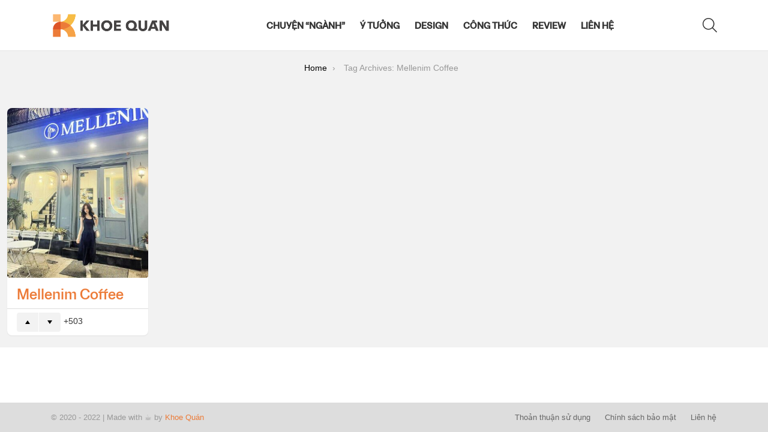

--- FILE ---
content_type: text/html; charset=UTF-8
request_url: https://khoequan.com/tag/mellenim-coffee/
body_size: 15060
content:
<!DOCTYPE html>
<!--[if IE 8]>
<html class="no-js g1-off-outside lt-ie10 lt-ie9" id="ie8" lang="vi"><![endif]-->
<!--[if IE 9]>
<html class="no-js g1-off-outside lt-ie10" id="ie9" lang="vi"><![endif]-->
<!--[if !IE]><!-->
<html class="no-js g1-off-outside" lang="vi"><!--<![endif]-->
<head>
	<meta charset="UTF-8"/>
	<link rel="profile" href="https://gmpg.org/xfn/11"/>
	<link rel="pingback" href="https://khoequan.com/xmlrpc.php"/>

	<meta name='robots' content='index, follow, max-image-preview:large, max-snippet:-1, max-video-preview:-1' />
	<style>img:is([sizes="auto" i], [sizes^="auto," i]) { contain-intrinsic-size: 3000px 1500px }</style>
	
<meta name="viewport" content="initial-scale=1.0, minimum-scale=1.0, height=device-height, width=device-width" />

	<!-- This site is optimized with the Yoast SEO plugin v25.8 - https://yoast.com/wordpress/plugins/seo/ -->
	<title>Mellenim Coffee - Khoe Quán</title>
	<link rel="canonical" href="https://khoequan.com/tag/mellenim-coffee/" />
	<meta property="og:locale" content="vi_VN" />
	<meta property="og:type" content="article" />
	<meta property="og:title" content="Mellenim Coffee - Khoe Quán" />
	<meta property="og:url" content="https://khoequan.com/tag/mellenim-coffee/" />
	<meta property="og:site_name" content="Khoe Quán" />
	<meta property="og:image" content="https://cdn.khoequan.com/wp-content/uploads/2022/02/24234048/cover-khoequan.jpg" />
	<meta property="og:image:width" content="1600" />
	<meta property="og:image:height" content="900" />
	<meta property="og:image:type" content="image/jpeg" />
	<meta name="twitter:card" content="summary_large_image" />
	<script type="application/ld+json" class="yoast-schema-graph">{"@context":"https://schema.org","@graph":[{"@type":"CollectionPage","@id":"https://khoequan.com/tag/mellenim-coffee/","url":"https://khoequan.com/tag/mellenim-coffee/","name":"Mellenim Coffee - Khoe Quán","isPartOf":{"@id":"https://khoequan.com/#website"},"primaryImageOfPage":{"@id":"https://khoequan.com/tag/mellenim-coffee/#primaryimage"},"image":{"@id":"https://khoequan.com/tag/mellenim-coffee/#primaryimage"},"thumbnailUrl":"https://cdn.khoequan.com/wp-content/uploads/2023/04/25010942/342210833_1204675260238100_7576616141686355661_n.jpg","breadcrumb":{"@id":"https://khoequan.com/tag/mellenim-coffee/#breadcrumb"},"inLanguage":"vi"},{"@type":"ImageObject","inLanguage":"vi","@id":"https://khoequan.com/tag/mellenim-coffee/#primaryimage","url":"https://cdn.khoequan.com/wp-content/uploads/2023/04/25010942/342210833_1204675260238100_7576616141686355661_n.jpg","contentUrl":"https://cdn.khoequan.com/wp-content/uploads/2023/04/25010942/342210833_1204675260238100_7576616141686355661_n.jpg","width":563,"height":679},{"@type":"BreadcrumbList","@id":"https://khoequan.com/tag/mellenim-coffee/#breadcrumb","itemListElement":[{"@type":"ListItem","position":1,"name":"Trang chủ","item":"https://khoequan.com/"},{"@type":"ListItem","position":2,"name":"Mellenim Coffee"}]},{"@type":"WebSite","@id":"https://khoequan.com/#website","url":"https://khoequan.com/","name":"Khoe Quán","description":"Chia sẻ phong cách thiết kế quán cà phê / nhà hàng","publisher":{"@id":"https://khoequan.com/#/schema/person/24dbf069a93e6f22d16d692bb13e6dfd"},"potentialAction":[{"@type":"SearchAction","target":{"@type":"EntryPoint","urlTemplate":"https://khoequan.com/?s={search_term_string}"},"query-input":{"@type":"PropertyValueSpecification","valueRequired":true,"valueName":"search_term_string"}}],"inLanguage":"vi"},{"@type":["Person","Organization"],"@id":"https://khoequan.com/#/schema/person/24dbf069a93e6f22d16d692bb13e6dfd","name":"yuD","image":{"@type":"ImageObject","inLanguage":"vi","@id":"https://khoequan.com/#/schema/person/image/","url":"https://cdn.khoequan.com/wp-content/uploads/2021/07/11181342/khoequan-v2.png","contentUrl":"https://cdn.khoequan.com/wp-content/uploads/2021/07/11181342/khoequan-v2.png","width":785,"height":168,"caption":"yuD"},"logo":{"@id":"https://khoequan.com/#/schema/person/image/"},"sameAs":["https://khoequan.com"]}]}</script>
	<!-- / Yoast SEO plugin. -->


<link rel='dns-prefetch' href='//secure.gravatar.com' />
<link rel='dns-prefetch' href='//stats.wp.com' />
<link rel='dns-prefetch' href='//v0.wordpress.com' />
<link rel='preconnect' href='https://fonts.gstatic.com' />
<link rel='preconnect' href='//c0.wp.com' />
<link rel="alternate" type="application/rss+xml" title="Dòng thông tin Khoe Quán &raquo;" href="https://khoequan.com/feed/" />
<link rel="alternate" type="application/rss+xml" title="Khoe Quán &raquo; Dòng bình luận" href="https://khoequan.com/comments/feed/" />
<script type="text/javascript" id="wpp-js" src="https://khoequan.com/wp-content/plugins/wordpress-popular-posts/assets/js/wpp.min.js?ver=7.3.6" data-sampling="0" data-sampling-rate="100" data-api-url="https://khoequan.com/wp-json/wordpress-popular-posts" data-post-id="0" data-token="976eea1565" data-lang="0" data-debug="0"></script>
<link rel="alternate" type="application/rss+xml" title="Dòng thông tin cho Thẻ Khoe Quán &raquo; Mellenim Coffee" href="https://khoequan.com/tag/mellenim-coffee/feed/" />
<script type="text/javascript">
/* <![CDATA[ */
window._wpemojiSettings = {"baseUrl":"https:\/\/s.w.org\/images\/core\/emoji\/15.0.3\/72x72\/","ext":".png","svgUrl":"https:\/\/s.w.org\/images\/core\/emoji\/15.0.3\/svg\/","svgExt":".svg","source":{"concatemoji":"https:\/\/khoequan.com\/wp-includes\/js\/wp-emoji-release.min.js?ver=844b5b4ada35c033993b8a1c3a83cc1a"}};
/*! This file is auto-generated */
!function(i,n){var o,s,e;function c(e){try{var t={supportTests:e,timestamp:(new Date).valueOf()};sessionStorage.setItem(o,JSON.stringify(t))}catch(e){}}function p(e,t,n){e.clearRect(0,0,e.canvas.width,e.canvas.height),e.fillText(t,0,0);var t=new Uint32Array(e.getImageData(0,0,e.canvas.width,e.canvas.height).data),r=(e.clearRect(0,0,e.canvas.width,e.canvas.height),e.fillText(n,0,0),new Uint32Array(e.getImageData(0,0,e.canvas.width,e.canvas.height).data));return t.every(function(e,t){return e===r[t]})}function u(e,t,n){switch(t){case"flag":return n(e,"\ud83c\udff3\ufe0f\u200d\u26a7\ufe0f","\ud83c\udff3\ufe0f\u200b\u26a7\ufe0f")?!1:!n(e,"\ud83c\uddfa\ud83c\uddf3","\ud83c\uddfa\u200b\ud83c\uddf3")&&!n(e,"\ud83c\udff4\udb40\udc67\udb40\udc62\udb40\udc65\udb40\udc6e\udb40\udc67\udb40\udc7f","\ud83c\udff4\u200b\udb40\udc67\u200b\udb40\udc62\u200b\udb40\udc65\u200b\udb40\udc6e\u200b\udb40\udc67\u200b\udb40\udc7f");case"emoji":return!n(e,"\ud83d\udc26\u200d\u2b1b","\ud83d\udc26\u200b\u2b1b")}return!1}function f(e,t,n){var r="undefined"!=typeof WorkerGlobalScope&&self instanceof WorkerGlobalScope?new OffscreenCanvas(300,150):i.createElement("canvas"),a=r.getContext("2d",{willReadFrequently:!0}),o=(a.textBaseline="top",a.font="600 32px Arial",{});return e.forEach(function(e){o[e]=t(a,e,n)}),o}function t(e){var t=i.createElement("script");t.src=e,t.defer=!0,i.head.appendChild(t)}"undefined"!=typeof Promise&&(o="wpEmojiSettingsSupports",s=["flag","emoji"],n.supports={everything:!0,everythingExceptFlag:!0},e=new Promise(function(e){i.addEventListener("DOMContentLoaded",e,{once:!0})}),new Promise(function(t){var n=function(){try{var e=JSON.parse(sessionStorage.getItem(o));if("object"==typeof e&&"number"==typeof e.timestamp&&(new Date).valueOf()<e.timestamp+604800&&"object"==typeof e.supportTests)return e.supportTests}catch(e){}return null}();if(!n){if("undefined"!=typeof Worker&&"undefined"!=typeof OffscreenCanvas&&"undefined"!=typeof URL&&URL.createObjectURL&&"undefined"!=typeof Blob)try{var e="postMessage("+f.toString()+"("+[JSON.stringify(s),u.toString(),p.toString()].join(",")+"));",r=new Blob([e],{type:"text/javascript"}),a=new Worker(URL.createObjectURL(r),{name:"wpTestEmojiSupports"});return void(a.onmessage=function(e){c(n=e.data),a.terminate(),t(n)})}catch(e){}c(n=f(s,u,p))}t(n)}).then(function(e){for(var t in e)n.supports[t]=e[t],n.supports.everything=n.supports.everything&&n.supports[t],"flag"!==t&&(n.supports.everythingExceptFlag=n.supports.everythingExceptFlag&&n.supports[t]);n.supports.everythingExceptFlag=n.supports.everythingExceptFlag&&!n.supports.flag,n.DOMReady=!1,n.readyCallback=function(){n.DOMReady=!0}}).then(function(){return e}).then(function(){var e;n.supports.everything||(n.readyCallback(),(e=n.source||{}).concatemoji?t(e.concatemoji):e.wpemoji&&e.twemoji&&(t(e.twemoji),t(e.wpemoji)))}))}((window,document),window._wpemojiSettings);
/* ]]> */
</script>
<style id='wp-emoji-styles-inline-css' type='text/css'>

	img.wp-smiley, img.emoji {
		display: inline !important;
		border: none !important;
		box-shadow: none !important;
		height: 1em !important;
		width: 1em !important;
		margin: 0 0.07em !important;
		vertical-align: -0.1em !important;
		background: none !important;
		padding: 0 !important;
	}
</style>
<link rel='stylesheet' id='mediaelement-css' href='https://c0.wp.com/c/6.7.4/wp-includes/js/mediaelement/mediaelementplayer-legacy.min.css' type='text/css' media='all' />
<link rel='stylesheet' id='wp-mediaelement-css' href='https://c0.wp.com/c/6.7.4/wp-includes/js/mediaelement/wp-mediaelement.min.css' type='text/css' media='all' />
<style id='jetpack-sharing-buttons-style-inline-css' type='text/css'>
.jetpack-sharing-buttons__services-list{display:flex;flex-direction:row;flex-wrap:wrap;gap:0;list-style-type:none;margin:5px;padding:0}.jetpack-sharing-buttons__services-list.has-small-icon-size{font-size:12px}.jetpack-sharing-buttons__services-list.has-normal-icon-size{font-size:16px}.jetpack-sharing-buttons__services-list.has-large-icon-size{font-size:24px}.jetpack-sharing-buttons__services-list.has-huge-icon-size{font-size:36px}@media print{.jetpack-sharing-buttons__services-list{display:none!important}}.editor-styles-wrapper .wp-block-jetpack-sharing-buttons{gap:0;padding-inline-start:0}ul.jetpack-sharing-buttons__services-list.has-background{padding:1.25em 2.375em}
</style>
<style id='classic-theme-styles-inline-css' type='text/css'>
/*! This file is auto-generated */
.wp-block-button__link{color:#fff;background-color:#32373c;border-radius:9999px;box-shadow:none;text-decoration:none;padding:calc(.667em + 2px) calc(1.333em + 2px);font-size:1.125em}.wp-block-file__button{background:#32373c;color:#fff;text-decoration:none}
</style>
<style id='global-styles-inline-css' type='text/css'>
:root{--wp--preset--aspect-ratio--square: 1;--wp--preset--aspect-ratio--4-3: 4/3;--wp--preset--aspect-ratio--3-4: 3/4;--wp--preset--aspect-ratio--3-2: 3/2;--wp--preset--aspect-ratio--2-3: 2/3;--wp--preset--aspect-ratio--16-9: 16/9;--wp--preset--aspect-ratio--9-16: 9/16;--wp--preset--color--black: #000000;--wp--preset--color--cyan-bluish-gray: #abb8c3;--wp--preset--color--white: #ffffff;--wp--preset--color--pale-pink: #f78da7;--wp--preset--color--vivid-red: #cf2e2e;--wp--preset--color--luminous-vivid-orange: #ff6900;--wp--preset--color--luminous-vivid-amber: #fcb900;--wp--preset--color--light-green-cyan: #7bdcb5;--wp--preset--color--vivid-green-cyan: #00d084;--wp--preset--color--pale-cyan-blue: #8ed1fc;--wp--preset--color--vivid-cyan-blue: #0693e3;--wp--preset--color--vivid-purple: #9b51e0;--wp--preset--gradient--vivid-cyan-blue-to-vivid-purple: linear-gradient(135deg,rgba(6,147,227,1) 0%,rgb(155,81,224) 100%);--wp--preset--gradient--light-green-cyan-to-vivid-green-cyan: linear-gradient(135deg,rgb(122,220,180) 0%,rgb(0,208,130) 100%);--wp--preset--gradient--luminous-vivid-amber-to-luminous-vivid-orange: linear-gradient(135deg,rgba(252,185,0,1) 0%,rgba(255,105,0,1) 100%);--wp--preset--gradient--luminous-vivid-orange-to-vivid-red: linear-gradient(135deg,rgba(255,105,0,1) 0%,rgb(207,46,46) 100%);--wp--preset--gradient--very-light-gray-to-cyan-bluish-gray: linear-gradient(135deg,rgb(238,238,238) 0%,rgb(169,184,195) 100%);--wp--preset--gradient--cool-to-warm-spectrum: linear-gradient(135deg,rgb(74,234,220) 0%,rgb(151,120,209) 20%,rgb(207,42,186) 40%,rgb(238,44,130) 60%,rgb(251,105,98) 80%,rgb(254,248,76) 100%);--wp--preset--gradient--blush-light-purple: linear-gradient(135deg,rgb(255,206,236) 0%,rgb(152,150,240) 100%);--wp--preset--gradient--blush-bordeaux: linear-gradient(135deg,rgb(254,205,165) 0%,rgb(254,45,45) 50%,rgb(107,0,62) 100%);--wp--preset--gradient--luminous-dusk: linear-gradient(135deg,rgb(255,203,112) 0%,rgb(199,81,192) 50%,rgb(65,88,208) 100%);--wp--preset--gradient--pale-ocean: linear-gradient(135deg,rgb(255,245,203) 0%,rgb(182,227,212) 50%,rgb(51,167,181) 100%);--wp--preset--gradient--electric-grass: linear-gradient(135deg,rgb(202,248,128) 0%,rgb(113,206,126) 100%);--wp--preset--gradient--midnight: linear-gradient(135deg,rgb(2,3,129) 0%,rgb(40,116,252) 100%);--wp--preset--font-size--small: 13px;--wp--preset--font-size--medium: 20px;--wp--preset--font-size--large: 36px;--wp--preset--font-size--x-large: 42px;--wp--preset--spacing--20: 0.44rem;--wp--preset--spacing--30: 0.67rem;--wp--preset--spacing--40: 1rem;--wp--preset--spacing--50: 1.5rem;--wp--preset--spacing--60: 2.25rem;--wp--preset--spacing--70: 3.38rem;--wp--preset--spacing--80: 5.06rem;--wp--preset--shadow--natural: 6px 6px 9px rgba(0, 0, 0, 0.2);--wp--preset--shadow--deep: 12px 12px 50px rgba(0, 0, 0, 0.4);--wp--preset--shadow--sharp: 6px 6px 0px rgba(0, 0, 0, 0.2);--wp--preset--shadow--outlined: 6px 6px 0px -3px rgba(255, 255, 255, 1), 6px 6px rgba(0, 0, 0, 1);--wp--preset--shadow--crisp: 6px 6px 0px rgba(0, 0, 0, 1);}:where(.is-layout-flex){gap: 0.5em;}:where(.is-layout-grid){gap: 0.5em;}body .is-layout-flex{display: flex;}.is-layout-flex{flex-wrap: wrap;align-items: center;}.is-layout-flex > :is(*, div){margin: 0;}body .is-layout-grid{display: grid;}.is-layout-grid > :is(*, div){margin: 0;}:where(.wp-block-columns.is-layout-flex){gap: 2em;}:where(.wp-block-columns.is-layout-grid){gap: 2em;}:where(.wp-block-post-template.is-layout-flex){gap: 1.25em;}:where(.wp-block-post-template.is-layout-grid){gap: 1.25em;}.has-black-color{color: var(--wp--preset--color--black) !important;}.has-cyan-bluish-gray-color{color: var(--wp--preset--color--cyan-bluish-gray) !important;}.has-white-color{color: var(--wp--preset--color--white) !important;}.has-pale-pink-color{color: var(--wp--preset--color--pale-pink) !important;}.has-vivid-red-color{color: var(--wp--preset--color--vivid-red) !important;}.has-luminous-vivid-orange-color{color: var(--wp--preset--color--luminous-vivid-orange) !important;}.has-luminous-vivid-amber-color{color: var(--wp--preset--color--luminous-vivid-amber) !important;}.has-light-green-cyan-color{color: var(--wp--preset--color--light-green-cyan) !important;}.has-vivid-green-cyan-color{color: var(--wp--preset--color--vivid-green-cyan) !important;}.has-pale-cyan-blue-color{color: var(--wp--preset--color--pale-cyan-blue) !important;}.has-vivid-cyan-blue-color{color: var(--wp--preset--color--vivid-cyan-blue) !important;}.has-vivid-purple-color{color: var(--wp--preset--color--vivid-purple) !important;}.has-black-background-color{background-color: var(--wp--preset--color--black) !important;}.has-cyan-bluish-gray-background-color{background-color: var(--wp--preset--color--cyan-bluish-gray) !important;}.has-white-background-color{background-color: var(--wp--preset--color--white) !important;}.has-pale-pink-background-color{background-color: var(--wp--preset--color--pale-pink) !important;}.has-vivid-red-background-color{background-color: var(--wp--preset--color--vivid-red) !important;}.has-luminous-vivid-orange-background-color{background-color: var(--wp--preset--color--luminous-vivid-orange) !important;}.has-luminous-vivid-amber-background-color{background-color: var(--wp--preset--color--luminous-vivid-amber) !important;}.has-light-green-cyan-background-color{background-color: var(--wp--preset--color--light-green-cyan) !important;}.has-vivid-green-cyan-background-color{background-color: var(--wp--preset--color--vivid-green-cyan) !important;}.has-pale-cyan-blue-background-color{background-color: var(--wp--preset--color--pale-cyan-blue) !important;}.has-vivid-cyan-blue-background-color{background-color: var(--wp--preset--color--vivid-cyan-blue) !important;}.has-vivid-purple-background-color{background-color: var(--wp--preset--color--vivid-purple) !important;}.has-black-border-color{border-color: var(--wp--preset--color--black) !important;}.has-cyan-bluish-gray-border-color{border-color: var(--wp--preset--color--cyan-bluish-gray) !important;}.has-white-border-color{border-color: var(--wp--preset--color--white) !important;}.has-pale-pink-border-color{border-color: var(--wp--preset--color--pale-pink) !important;}.has-vivid-red-border-color{border-color: var(--wp--preset--color--vivid-red) !important;}.has-luminous-vivid-orange-border-color{border-color: var(--wp--preset--color--luminous-vivid-orange) !important;}.has-luminous-vivid-amber-border-color{border-color: var(--wp--preset--color--luminous-vivid-amber) !important;}.has-light-green-cyan-border-color{border-color: var(--wp--preset--color--light-green-cyan) !important;}.has-vivid-green-cyan-border-color{border-color: var(--wp--preset--color--vivid-green-cyan) !important;}.has-pale-cyan-blue-border-color{border-color: var(--wp--preset--color--pale-cyan-blue) !important;}.has-vivid-cyan-blue-border-color{border-color: var(--wp--preset--color--vivid-cyan-blue) !important;}.has-vivid-purple-border-color{border-color: var(--wp--preset--color--vivid-purple) !important;}.has-vivid-cyan-blue-to-vivid-purple-gradient-background{background: var(--wp--preset--gradient--vivid-cyan-blue-to-vivid-purple) !important;}.has-light-green-cyan-to-vivid-green-cyan-gradient-background{background: var(--wp--preset--gradient--light-green-cyan-to-vivid-green-cyan) !important;}.has-luminous-vivid-amber-to-luminous-vivid-orange-gradient-background{background: var(--wp--preset--gradient--luminous-vivid-amber-to-luminous-vivid-orange) !important;}.has-luminous-vivid-orange-to-vivid-red-gradient-background{background: var(--wp--preset--gradient--luminous-vivid-orange-to-vivid-red) !important;}.has-very-light-gray-to-cyan-bluish-gray-gradient-background{background: var(--wp--preset--gradient--very-light-gray-to-cyan-bluish-gray) !important;}.has-cool-to-warm-spectrum-gradient-background{background: var(--wp--preset--gradient--cool-to-warm-spectrum) !important;}.has-blush-light-purple-gradient-background{background: var(--wp--preset--gradient--blush-light-purple) !important;}.has-blush-bordeaux-gradient-background{background: var(--wp--preset--gradient--blush-bordeaux) !important;}.has-luminous-dusk-gradient-background{background: var(--wp--preset--gradient--luminous-dusk) !important;}.has-pale-ocean-gradient-background{background: var(--wp--preset--gradient--pale-ocean) !important;}.has-electric-grass-gradient-background{background: var(--wp--preset--gradient--electric-grass) !important;}.has-midnight-gradient-background{background: var(--wp--preset--gradient--midnight) !important;}.has-small-font-size{font-size: var(--wp--preset--font-size--small) !important;}.has-medium-font-size{font-size: var(--wp--preset--font-size--medium) !important;}.has-large-font-size{font-size: var(--wp--preset--font-size--large) !important;}.has-x-large-font-size{font-size: var(--wp--preset--font-size--x-large) !important;}
:where(.wp-block-post-template.is-layout-flex){gap: 1.25em;}:where(.wp-block-post-template.is-layout-grid){gap: 1.25em;}
:where(.wp-block-columns.is-layout-flex){gap: 2em;}:where(.wp-block-columns.is-layout-grid){gap: 2em;}
:root :where(.wp-block-pullquote){font-size: 1.5em;line-height: 1.6;}
</style>
<link rel='stylesheet' id='adace-style-css' href='https://khoequan.com/wp-content/plugins/ad-ace/assets/css/style.min.css?ver=1.3.28' type='text/css' media='all' />
<link rel='stylesheet' id='shoppable-images-css-css' href='https://khoequan.com/wp-content/plugins/ad-ace/assets/css/shoppable-images-front.min.css?ver=1.3.28' type='text/css' media='all' />
<link rel='stylesheet' id='jquery-magnific-popup-css' href='https://khoequan.com/wp-content/plugins/snax/assets/js/jquery.magnific-popup/magnific-popup.css?ver=844b5b4ada35c033993b8a1c3a83cc1a' type='text/css' media='all' />
<link rel='stylesheet' id='snax-css' href='https://khoequan.com/wp-content/plugins/snax/css/snax.min.css?ver=1.94' type='text/css' media='all' />
<link rel='stylesheet' id='wordpress-popular-posts-css-css' href='https://khoequan.com/wp-content/plugins/wordpress-popular-posts/assets/css/wpp.css?ver=7.3.6' type='text/css' media='all' />
<link rel='stylesheet' id='g1-main-css' href='https://khoequan.com/wp-content/themes/bimber/css/9.2.5/styles/cards-2019/all-light.min.css?ver=9.2.5' type='text/css' media='all' />
<link rel='stylesheet' id='bimber-dynamic-style-css' href='https://khoequan.com/wp-content/uploads/dynamic-style-1752663557.css' type='text/css' media='all' />
<link rel='stylesheet' id='bimber-style-css' href='https://khoequan.com/wp-content/themes/bimber-child-theme/style.css?ver=844b5b4ada35c033993b8a1c3a83cc1a' type='text/css' media='all' />
<link rel='stylesheet' id='bimber-snax-extra-css' href='https://khoequan.com/wp-content/themes/bimber/css/9.2.5/styles/cards-2019/snax-extra-light.min.css?ver=9.2.5' type='text/css' media='all' />
<link rel='stylesheet' id='bimber-mashshare-css' href='https://khoequan.com/wp-content/themes/bimber/css/9.2.5/styles/cards-2019/mashshare-light.min.css?ver=9.2.5' type='text/css' media='all' />
<script type="text/javascript" src="https://c0.wp.com/c/6.7.4/wp-includes/js/jquery/jquery.min.js" id="jquery-core-js"></script>
<script type="text/javascript" src="https://c0.wp.com/c/6.7.4/wp-includes/js/jquery/jquery-migrate.min.js" id="jquery-migrate-js"></script>
<script type="text/javascript" src="https://khoequan.com/wp-content/plugins/ad-ace/assets/js/slot-slideup.js?ver=1.3.28" id="adace-slot-slideup-js"></script>
<script type="text/javascript" src="https://khoequan.com/wp-content/plugins/ad-ace/includes/shoppable-images/assets/js/shoppable-images-front.js?ver=1.3.28" id="shoppable-images-js-js"></script>
<script type="text/javascript" src="https://khoequan.com/wp-content/plugins/ad-ace/assets/js/coupons.js?ver=1.3.28" id="adace-coupons-js"></script>
<script type="text/javascript" src="https://khoequan.com/wp-content/themes/bimber/js/modernizr/modernizr-custom.min.js?ver=3.3.0" id="modernizr-js"></script>
<link rel="https://api.w.org/" href="https://khoequan.com/wp-json/" /><link rel="alternate" title="JSON" type="application/json" href="https://khoequan.com/wp-json/wp/v2/tags/1424" /><link rel="preload" href="https://khoequan.com/wp-content/plugins/snax/css/snaxicon/fonts/snaxicon.woff" as="font" type="font/woff" crossorigin="anonymous">	<style>img#wpstats{display:none}</style>
		            <style id="wpp-loading-animation-styles">@-webkit-keyframes bgslide{from{background-position-x:0}to{background-position-x:-200%}}@keyframes bgslide{from{background-position-x:0}to{background-position-x:-200%}}.wpp-widget-block-placeholder,.wpp-shortcode-placeholder{margin:0 auto;width:60px;height:3px;background:#dd3737;background:linear-gradient(90deg,#dd3737 0%,#571313 10%,#dd3737 100%);background-size:200% auto;border-radius:3px;-webkit-animation:bgslide 1s infinite linear;animation:bgslide 1s infinite linear}</style>
            	<style>
	@font-face {
		font-family: "bimber";
							src:url("https://khoequan.com/wp-content/themes/bimber/css/9.2.5/bimber/fonts/bimber.eot");
			src:url("https://khoequan.com/wp-content/themes/bimber/css/9.2.5/bimber/fonts/bimber.eot?#iefix") format("embedded-opentype"),
			url("https://khoequan.com/wp-content/themes/bimber/css/9.2.5/bimber/fonts/bimber.woff") format("woff"),
			url("https://khoequan.com/wp-content/themes/bimber/css/9.2.5/bimber/fonts/bimber.ttf") format("truetype"),
			url("https://khoequan.com/wp-content/themes/bimber/css/9.2.5/bimber/fonts/bimber.svg#bimber") format("svg");
				font-weight: normal;
		font-style: normal;
		font-display: block;
	}
	</style>
	<link rel="icon" href="https://cdn.khoequan.com/wp-content/uploads/2021/07/11181819/favion-khoequan-48x48.png" sizes="32x32" />
<link rel="icon" href="https://cdn.khoequan.com/wp-content/uploads/2021/07/11181819/favion-khoequan.png" sizes="192x192" />
<link rel="apple-touch-icon" href="https://cdn.khoequan.com/wp-content/uploads/2021/07/11181819/favion-khoequan.png" />
<meta name="msapplication-TileImage" content="https://cdn.khoequan.com/wp-content/uploads/2021/07/11181819/favion-khoequan.png" />
	<script>if("undefined"!=typeof localStorage){var nsfwItemId=document.getElementsByName("g1:nsfw-item-id");nsfwItemId=nsfwItemId.length>0?nsfwItemId[0].getAttribute("content"):"g1_nsfw_off",window.g1SwitchNSFW=function(e){e?(localStorage.setItem(nsfwItemId,1),document.documentElement.classList.add("g1-nsfw-off")):(localStorage.removeItem(nsfwItemId),document.documentElement.classList.remove("g1-nsfw-off"))};try{var nsfwmode=localStorage.getItem(nsfwItemId);window.g1SwitchNSFW(nsfwmode)}catch(e){}}</script>
			<style type="text/css" id="wp-custom-css">
			:root {
  --main-color: #ec7b38;
	--main-color-rgb: 236, 123, 56;
	--second-color: #f6a246;
	--second-color-rgb: 246, 162, 70;
	--white-color: #fff;
	--radius-out: 8px;
 	--radius-in: 4px;
}

::selection {
  background: var(--main-color);
  color: var(--white-color);
}
.entry-tpl-grid.g1-card .entry-featured-media {
  margin-left: unset;
  margin-right: unset;
}
.g1-typography-xl h1,
.g1-typography-xl h2 {
  margin-top: 0;
}
.entry-tpl-grid .entry-categories {
  margin-left: -1px;
}
.entry-content h3,
.entry-content h2,
.entry-content h1 {
  line-height: 1.2em;
}
.g1-giga {
	letter-spacing: 0;
}
.has-text-align-justify {
  text-align: justify;
}
cite, dfn, em, q {
  font-weight: unset;
}
.g1-delta, .entry-content h4, h4 {
    font-weight: 500;
}
/* Custom Font */
@font-face {
  font-family: khoeQuanHeading;
  src: url(https://khoequan.com/wp-content/fonts/ZEE-Display.woff2);
}
h1, h2, h3, h4, h5, h6 {
	font-family: 'khoeQuanHeading', sans-serif !important;
}
.g1-hb-row .g1-primary-nav-menu>.menu-item>a {
    font-family: 'khoeQuanHeading';
}
/* Custom Color */
.entry-title > a {
  color: var(--main-color);
}
.kq-xem-them {
  border: 1px solid var(--main-color);
  padding: 20px 20px;
  margin: 30px 0;
  border-radius: 3px;
  position: relative;
  background-color: var(--white-color);
}
.kq-xem-them span {
  font-weight: 700;
  font-size: 20px;
  color: var(--white-color);
  background-color: var(--main-color);
  padding: 4px 10px;
  position: absolute;
  top: -30px;
}
.kq-xem-them a {
  margin: 0;
  font-size: 18px;
  line-height: 26px !important;
  text-decoration: none;
  font-weight: 700;
  display: block;
  border: none !important;
}
.kq-xem-them a:hover {
  color: var(--main-color) !important;
}
.kq-note {
  font-size: 17px !important;
  padding: 15px 20px;
  background-color: #f7fcff;
  border: 1px solid #2196f3;
  margin-bottom: 12px;
  overflow: hidden;
}
.post .entry-content a {
  border-bottom: 2px solid var(--main-color);
  color: unset;
  text-decoration: none;
}
.post .entry-content a:hover {
  color: var(--white-color);
	background: var(--main-color);
}
.jp-carousel-overlay {
  background: rgba(0 0 0 / 0.9) !important;
}
@media only screen and (max-width: 760px) {
  .jp-carousel-wrap {
    background: rgba(0 0 0 / 0) !important;
  }
}
.entry-featured-media .g1-frame {
  background-color: rgba(0 0 0 / 0) !important;
}

/* Container radius */
.g1-frame-inner img {
  border-radius: var(--radius-in);
}
[data-carousel-extra]:not(.jp-carousel-wrap) img,
[data-carousel-extra]:not(.jp-carousel-wrap) img + figcaption {
  border-radius: var(--radius-in);
}
.jp-carousel-overlay .swiper-zoom-container > canvas,
.jp-carousel-overlay .swiper-zoom-container > img,
.jp-carousel-overlay .swiper-zoom-container > svg {
  border-radius: var(--radius-in);
}
.entry-category {
  border-radius: var(--radius-in);
}
.g1-teaser-next {
  border-radius: var(--radius-out) 0px 0px var(--radius-out);
}
.g1-teaser-prev {
  border-radius: 0px var(--radius-out) var(--radius-out) 0px;
}
.entry-counter:before {
  border-radius: 0 var(--radius-in) 0 var(--radius-in);
}
.g1-card {
  border-radius: var(--radius-out);
}
.g1-button-l {
  border-radius: var(--radius-out);
}
.g1-back-to-top {
  border-radius: var(--radius-out);
}
#snax-popup-content .login-submit input[type=submit] {
  border-radius: var(--radius-out);
}
#snax-popup-content {
  border-radius: var(--radius-out);
}

/* Single Content */
.widget_bimber_widget_posts {
	background-color: rgba(var(--second-color-rgb), 0.4);
	border: none;
}
.g1-column-2of3 .g1-card-simple {
	border: none;
}
.snax a.snax-voting-downvote:hover {
    background-color: rgba(var(--main-color-rgb), 0.4);
    color: var(--main-color);
}
.pre--note {
  background-color: rgba(var(--main-color-rgb), 0.1) !important;
  border-left: 5px solid rgba(var(--main-color-rgb), 0.4) !important;
  border-radius: 0 var(--radius-out) var(--radius-out) 0 !important;
}
.pre--more {
  background-color: rgba(var(--main-color-rgb), 0.1) !important;
  border-radius: var(--radius-out) !important;
}
.pre--more a {
  border-bottom: none !important;
}
pre code {
    background: #f2f2f2;
    border-radius: var(--radius-in);
}
blockquote.wp-block-quote {
    border-top: 3px solid var(--main-color);
    display: block;
    width: 80%;
		font-weight: 400;
		color: var(--main-color);
		margin: 20px auto;
    padding: 20px 0;
		font-family: 'Poppins', sans-serif;
}

blockquote:before {
    display: block;
    width: 0;
    margin: 0 auto;
    z-index: 0;
    font: 40px/1 bimber;
    cursor: default;
    vertical-align: bottom;
    position: absolute;
		left: auto;
		right: -1px;
    top: -1px;
    content: "";
    border-top: 30px solid var(--main-color);
    border-left: 30px solid rgba(0,0,0,0);
}

blockquote:after {
    position: absolute;
    right: -3px;
    top: -3px;
    content: "";
    border-top: 30px solid #fff;
    border-left: 30px solid rgba(0,0,0,0);
}
.wp-block-image img {
	border-radius: var(--radius-in);
}
.entry-content ul {
    list-style-type: square;
}
.entry-content li {
   padding-right: 18px;
   text-align: justify;
}
.embed-youtube iframe, .embed-vimeo iframe {
    border-radius: var(--radius-out);
}
/* Relate Post */
.entry-after-content .entry-tpl-grid.g1-card .entry-featured-media {
    margin-left: -1px;
    margin-right: -1px;
}
/* Custom CSS */
.borderBox {
	border: 1px solid #f2f2f2;
}
.bgBorderColor{
	background: var(--g1-border-color);
}
.radiusIn {
	border-radius: var(--radius-in);
}
.radiusOut {
	border-radius: var(--radius-out);
}
.margin10 {
	margin: 10px;
}		</style>
		</head>

<body data-rsssl=1 class="archive tag tag-mellenim-coffee tag-1424 wp-embed-responsive snax-hoverable g1-layout-stretched g1-hoverable g1-has-mobile-logo g1-sidebar-normal" itemscope="" itemtype="http://schema.org/WebPage" >

<div class="g1-body-inner">

	<div id="page">
		

		

					<div class="g1-row g1-row-layout-page g1-hb-row g1-hb-row-normal g1-hb-row-a g1-hb-row-1 g1-hb-boxed g1-hb-sticky-off g1-hb-shadow-off">
			<div class="g1-row-inner">
				<div class="g1-column g1-dropable">
											<div class="g1-bin-1 g1-bin-grow-off">
							<div class="g1-bin g1-bin-align-left">
															</div>
						</div>
											<div class="g1-bin-2 g1-bin-grow-off">
							<div class="g1-bin g1-bin-align-center">
															</div>
						</div>
											<div class="g1-bin-3 g1-bin-grow-off">
							<div class="g1-bin g1-bin-align-right">
															</div>
						</div>
									</div>
			</div>
			<div class="g1-row-background"></div>
		</div>
				<div class="g1-sticky-top-wrapper g1-hb-row-2">
				<div class="g1-row g1-row-layout-page g1-hb-row g1-hb-row-normal g1-hb-row-b g1-hb-row-2 g1-hb-boxed g1-hb-sticky-on g1-hb-shadow-off">
			<div class="g1-row-inner">
				<div class="g1-column g1-dropable">
											<div class="g1-bin-1 g1-bin-grow-off">
							<div class="g1-bin g1-bin-align-left">
																	<div class="g1-id g1-id-desktop">
			<p class="g1-mega g1-mega-1st site-title">
	
			<a class="g1-logo-wrapper"
			   href="https://khoequan.com/" rel="home">
									<picture class="g1-logo g1-logo-default">
						<source media="(min-width: 1025px)" srcset="https://cdn.khoequan.com/wp-content/uploads/2021/07/11181342/khoequan-v2.png 2x,https://cdn.khoequan.com/wp-content/uploads/2021/07/11181342/khoequan-v2.png 1x">
						<source media="(max-width: 1024px)" srcset="data:image/svg+xml,%3Csvg%20xmlns%3D%27http%3A%2F%2Fwww.w3.org%2F2000%2Fsvg%27%20viewBox%3D%270%200%20200%2030%27%2F%3E">
						<img
							src="https://cdn.khoequan.com/wp-content/uploads/2021/07/11181342/khoequan-v2.png"
							width="200"
							height="30"
							alt="Khoe Quán" />
					</picture>

											<picture class="g1-logo g1-logo-inverted">
							<source id="g1-logo-inverted-source" media="(min-width: 1025px)" srcset="https://cdn.khoequan.com/wp-content/uploads/2021/07/11181342/khoequan-v2.png 2x,https://cdn.khoequan.com/wp-content/uploads/2021/07/11181342/khoequan-v2.png 1x" data-srcset="https://cdn.khoequan.com/wp-content/uploads/2021/07/11181342/khoequan-v2.png">
							<source media="(max-width: 1024px)" srcset="data:image/svg+xml,%3Csvg%20xmlns%3D%27http%3A%2F%2Fwww.w3.org%2F2000%2Fsvg%27%20viewBox%3D%270%200%20200%2030%27%2F%3E">
							<img
								id="g1-logo-inverted-img"
								class=""
								src="https://cdn.khoequan.com/wp-content/uploads/2021/07/11181342/khoequan-v2.png"
								data-src=""
								width="200"
								height="30"
								alt="" />
						</picture>
												</a>

			</p>
	
    
	</div>															</div>
						</div>
											<div class="g1-bin-2 g1-bin-grow-off">
							<div class="g1-bin g1-bin-align-center">
																	<!-- BEGIN .g1-primary-nav -->
<nav id="g1-primary-nav" class="g1-primary-nav"><ul id="g1-primary-nav-menu" class="g1-primary-nav-menu g1-menu-h"><li id="menu-item-3356" class="menu-item menu-item-type-taxonomy menu-item-object-category menu-item-g1-standard menu-item-3356"><a href="https://khoequan.com/chuyen-lam-nganh/">CHUYỆN &#8220;NGÀNH&#8221;</a></li>
<li id="menu-item-6198" class="menu-item menu-item-type-taxonomy menu-item-object-category menu-item-g1-standard menu-item-6198"><a href="https://khoequan.com/y-tuong/">Ý TƯỞNG</a></li>
<li id="menu-item-10693" class="menu-item menu-item-type-taxonomy menu-item-object-category menu-item-g1-standard menu-item-10693"><a href="https://khoequan.com/design/">DESIGN</a></li>
<li id="menu-item-3357" class="menu-item menu-item-type-taxonomy menu-item-object-category menu-item-g1-standard menu-item-3357"><a href="https://khoequan.com/cong-thuc/">CÔNG THỨC</a></li>
<li id="menu-item-6197" class="menu-item menu-item-type-taxonomy menu-item-object-category menu-item-g1-standard menu-item-6197"><a href="https://khoequan.com/review/">REVIEW</a></li>
<li id="menu-item-2073" class="menu-item menu-item-type-custom menu-item-object-custom menu-item-g1-standard menu-item-2073"><a href="https://khoequan.com/lien-he">LIÊN HỆ</a></li>
</ul></nav><!-- END .g1-primary-nav -->
															</div>
						</div>
											<div class="g1-bin-3 g1-bin-grow-off">
							<div class="g1-bin g1-bin-align-right">
																																																				<div class="g1-drop g1-drop-with-anim g1-drop-before g1-drop-the-search  g1-drop-m g1-drop-icon ">
		<a class="g1-drop-toggle" href="https://khoequan.com/?s=">
			<span class="g1-drop-toggle-icon"></span><span class="g1-drop-toggle-text">Search</span>
			<span class="g1-drop-toggle-arrow"></span>
		</a>
		<div class="g1-drop-content">
			

<div role="search" class="search-form-wrapper">
	<form method="get"
	      class="g1-searchform-tpl-default g1-searchform-ajax search-form"
	      action="https://khoequan.com/">
		<label>
			<span class="screen-reader-text">Search for:</span>
			<input type="search" class="search-field"
			       placeholder="Tìm quán ở đây nhé &hellip;"
			       value="" name="s"
			       title="Search for:" />
		</label>
		<button class="search-submit">Search</button>
	</form>

			<div class="g1-searches g1-searches-ajax"></div>
	</div>
		</div>
	</div>
															</div>
						</div>
									</div>
			</div>
			<div class="g1-row-background"></div>
		</div>
				</div>
				<div class="g1-row g1-row-layout-page g1-hb-row g1-hb-row-normal g1-hb-row-c g1-hb-row-3 g1-hb-boxed g1-hb-sticky-off g1-hb-shadow-off">
			<div class="g1-row-inner">
				<div class="g1-column g1-dropable">
											<div class="g1-bin-1 g1-bin-grow-off">
							<div class="g1-bin g1-bin-align-left">
															</div>
						</div>
											<div class="g1-bin-2 g1-bin-grow-off">
							<div class="g1-bin g1-bin-align-center">
															</div>
						</div>
											<div class="g1-bin-3 g1-bin-grow-off">
							<div class="g1-bin g1-bin-align-right">
															</div>
						</div>
									</div>
			</div>
			<div class="g1-row-background"></div>
		</div>
					<div class="g1-sticky-top-wrapper g1-hb-row-1">
				<div class="g1-row g1-row-layout-page g1-hb-row g1-hb-row-mobile g1-hb-row-a g1-hb-row-1 g1-hb-boxed g1-hb-sticky-on g1-hb-shadow-off">
			<div class="g1-row-inner">
				<div class="g1-column g1-dropable">
											<div class="g1-bin-1 g1-bin-grow-off">
							<div class="g1-bin g1-bin-align-left">
															</div>
						</div>
											<div class="g1-bin-2 g1-bin-grow-off">
							<div class="g1-bin g1-bin-align-center">
															</div>
						</div>
											<div class="g1-bin-3 g1-bin-grow-off">
							<div class="g1-bin g1-bin-align-right">
															</div>
						</div>
									</div>
			</div>
			<div class="g1-row-background"></div>
		</div>
				</div>
				<div class="g1-row g1-row-layout-page g1-hb-row g1-hb-row-mobile g1-hb-row-b g1-hb-row-2 g1-hb-boxed g1-hb-sticky-off g1-hb-shadow-off">
			<div class="g1-row-inner">
				<div class="g1-column g1-dropable">
											<div class="g1-bin-1 g1-bin-grow-off">
							<div class="g1-bin g1-bin-align-left">
																		<a class="g1-hamburger g1-hamburger-show g1-hamburger-m  " href="#">
		<span class="g1-hamburger-icon"></span>
			<span class="g1-hamburger-label
						">Menu</span>
	</a>
															</div>
						</div>
											<div class="g1-bin-2 g1-bin-grow-on">
							<div class="g1-bin g1-bin-align-center">
																	<div class="g1-id g1-id-mobile">
			<p class="g1-mega g1-mega-1st site-title">
	
		<a class="g1-logo-wrapper"
		   href="https://khoequan.com/" rel="home">
							<picture class="g1-logo g1-logo-default">
					<source media="(max-width: 1024px)" srcset="https://cdn.khoequan.com/wp-content/uploads/2021/07/11181342/khoequan-v2.png 2x,https://cdn.khoequan.com/wp-content/uploads/2021/07/11175548/khoequan-v1.png 1x">
					<source media="(min-width: 1025px)" srcset="data:image/svg+xml,%3Csvg%20xmlns%3D%27http%3A%2F%2Fwww.w3.org%2F2000%2Fsvg%27%20viewBox%3D%270%200%20200%2030%27%2F%3E">
					<img
						src="https://cdn.khoequan.com/wp-content/uploads/2021/07/11175548/khoequan-v1.png"
						width="200"
						height="30"
						alt="Khoe Quán" />
				</picture>

									<picture class="g1-logo g1-logo-inverted">
						<source id="g1-logo-mobile-inverted-source" media="(max-width: 1024px)" srcset="https://cdn.khoequan.com/wp-content/uploads/2021/07/11181342/khoequan-v2.png 2x,https://cdn.khoequan.com/wp-content/uploads/2021/07/11181342/khoequan-v2.png 1x" data-srcset="https://cdn.khoequan.com/wp-content/uploads/2021/07/11181342/khoequan-v2.png">
						<source media="(min-width: 1025px)" srcset="data:image/svg+xml,%3Csvg%20xmlns%3D%27http%3A%2F%2Fwww.w3.org%2F2000%2Fsvg%27%20viewBox%3D%270%200%20200%2030%27%2F%3E">
						<img
							id="g1-logo-mobile-inverted-img"
							class=""
							src="https://cdn.khoequan.com/wp-content/uploads/2021/07/11181342/khoequan-v2.png"
							data-src=""
							width="200"
							height="30"
							alt="" />
					</picture>
									</a>

			</p>
	
    
	</div>															</div>
						</div>
											<div class="g1-bin-3 g1-bin-grow-off">
							<div class="g1-bin g1-bin-align-right">
																		<div class="g1-drop g1-drop-with-anim g1-drop-before g1-drop-the-search  g1-drop-m g1-drop-icon ">
		<a class="g1-drop-toggle" href="https://khoequan.com/?s=">
			<span class="g1-drop-toggle-icon"></span><span class="g1-drop-toggle-text">Search</span>
			<span class="g1-drop-toggle-arrow"></span>
		</a>
		<div class="g1-drop-content">
			

<div role="search" class="search-form-wrapper">
	<form method="get"
	      class="g1-searchform-tpl-default g1-searchform-ajax search-form"
	      action="https://khoequan.com/">
		<label>
			<span class="screen-reader-text">Search for:</span>
			<input type="search" class="search-field"
			       placeholder="Tìm quán ở đây nhé &hellip;"
			       value="" name="s"
			       title="Search for:" />
		</label>
		<button class="search-submit">Search</button>
	</form>

			<div class="g1-searches g1-searches-ajax"></div>
	</div>
		</div>
	</div>
															</div>
						</div>
									</div>
			</div>
			<div class="g1-row-background"></div>
		</div>
			<div class="g1-row g1-row-layout-page g1-hb-row g1-hb-row-mobile g1-hb-row-c g1-hb-row-3 g1-hb-boxed g1-hb-sticky-off g1-hb-shadow-off">
			<div class="g1-row-inner">
				<div class="g1-column g1-dropable">
											<div class="g1-bin-1 g1-bin-grow-off">
							<div class="g1-bin g1-bin-align-left">
															</div>
						</div>
											<div class="g1-bin-2 g1-bin-grow-on">
							<div class="g1-bin g1-bin-align-center">
															</div>
						</div>
											<div class="g1-bin-3 g1-bin-grow-off">
							<div class="g1-bin g1-bin-align-right">
															</div>
						</div>
									</div>
			</div>
			<div class="g1-row-background"></div>
		</div>
	
		
		



		

	<div id="primary" class="g1-primary-max">
		<div id="content" role="main">

			<header class="page-header page-header-02 archive-header g1-row g1-row-layout-page g1-row-bg-alt">
	<div class="g1-row-inner">
		<div class="g1-column">
			<div class="g1-archive-header-text">
				<nav class="g1-breadcrumbs g1-meta">
				<p class="g1-breadcrumbs-label">You are here: </p>
				<ol itemscope itemtype="http://schema.org/BreadcrumbList"><li class="g1-breadcrumbs-item" itemprop="itemListElement" itemscope itemtype="http://schema.org/ListItem">
						<a itemprop="item" content="https://khoequan.com/" href="https://khoequan.com/">
						<span itemprop="name">Home</span>
						<meta itemprop="position" content="1" />
						</a>
						</li><li class="g1-breadcrumbs-item" itemprop="itemListElement" itemscope itemtype="http://schema.org/ListItem">
					<span itemprop="name">Tag Archives: Mellenim Coffee</span>
					<meta itemprop="position" content="2" />
					<meta itemprop="item" content="https://khoequan.com/tag/mellenim-coffee/" />
					</li></ol>
				</nav><h1 class="g1-alpha g1-alpha-2nd page-title archive-title screen-reader-text">Mellenim Coffee</h1>
									</div>

					</div>
	</div>
	<div class="g1-row-background">
	</div>
</header>
			

	<div class="page-body archive-body g1-row g1-row-layout-page g1-row-padding-m g1-row-bg-alt g1-row-wide">
		<div class="g1-row-inner">

			<div id="primary" class="g1-column">

				<h2 class="g1-delta g1-delta-2nd screen-reader-text g1-collection-title"><span>Latest stories</span></h2>
				<div class="g1-collection g1-collection-masonry">
					<div class="g1-collection-viewport">
						<ul class="g1-collection-items">
															
								<li class="g1-collection-item g1-collection-item-1of3">
									
<article class="entry-tpl-grid g1-card g1-card-solid post-14097 post type-post status-publish format-standard has-post-thumbnail category-review tag-ha-noi tag-mellenim-coffee">
	<div class="entry-featured-media " ><a title="Mellenim Coffee" class="g1-frame" href="https://khoequan.com/mellenim-coffee/"><div class="g1-frame-inner"><img width="354" height="427" src="https://cdn.khoequan.com/wp-content/uploads/2023/04/25010942/342210833_1204675260238100_7576616141686355661_n-354x427.jpg" class="attachment-bimber-grid-masonry size-bimber-grid-masonry wp-post-image" alt="" decoding="async" fetchpriority="high" srcset="https://cdn.khoequan.com/wp-content/uploads/2023/04/25010942/342210833_1204675260238100_7576616141686355661_n-354x427.jpg 354w, https://cdn.khoequan.com/wp-content/uploads/2023/04/25010942/342210833_1204675260238100_7576616141686355661_n-249x300.jpg 249w, https://cdn.khoequan.com/wp-content/uploads/2023/04/25010942/342210833_1204675260238100_7576616141686355661_n-543x655.jpg 543w, https://cdn.khoequan.com/wp-content/uploads/2023/04/25010942/342210833_1204675260238100_7576616141686355661_n-259x312.jpg 259w, https://cdn.khoequan.com/wp-content/uploads/2023/04/25010942/342210833_1204675260238100_7576616141686355661_n-519x626.jpg 519w, https://cdn.khoequan.com/wp-content/uploads/2023/04/25010942/342210833_1204675260238100_7576616141686355661_n-40x48.jpg 40w, https://cdn.khoequan.com/wp-content/uploads/2023/04/25010942/342210833_1204675260238100_7576616141686355661_n-80x96.jpg 80w, https://cdn.khoequan.com/wp-content/uploads/2023/04/25010942/342210833_1204675260238100_7576616141686355661_n-313x377.jpg 313w, https://cdn.khoequan.com/wp-content/uploads/2023/04/25010942/342210833_1204675260238100_7576616141686355661_n.jpg 563w" sizes="(max-width: 354px) 100vw, 354px" data-attachment-id="14100" data-permalink="https://khoequan.com/mellenim-coffee/342210833_1204675260238100_7576616141686355661_n/" data-orig-file="https://cdn.khoequan.com/wp-content/uploads/2023/04/25010942/342210833_1204675260238100_7576616141686355661_n.jpg" data-orig-size="563,679" data-comments-opened="1" data-image-meta="{&quot;aperture&quot;:&quot;0&quot;,&quot;credit&quot;:&quot;&quot;,&quot;camera&quot;:&quot;&quot;,&quot;caption&quot;:&quot;&quot;,&quot;created_timestamp&quot;:&quot;0&quot;,&quot;copyright&quot;:&quot;&quot;,&quot;focal_length&quot;:&quot;0&quot;,&quot;iso&quot;:&quot;0&quot;,&quot;shutter_speed&quot;:&quot;0&quot;,&quot;title&quot;:&quot;&quot;,&quot;orientation&quot;:&quot;0&quot;}" data-image-title="342210833_1204675260238100_7576616141686355661_n" data-image-description="" data-image-caption="" data-medium-file="https://cdn.khoequan.com/wp-content/uploads/2023/04/25010942/342210833_1204675260238100_7576616141686355661_n-249x300.jpg" data-large-file="https://cdn.khoequan.com/wp-content/uploads/2023/04/25010942/342210833_1204675260238100_7576616141686355661_n.jpg" /><span class="g1-frame-icon g1-frame-icon-"></span></div></a></div>
		
	<div class="entry-body">
		<header class="entry-header">
			<div class="entry-before-title">
				
							</div>

			<h3 class="g1-delta g1-delta-1st entry-title"><a href="https://khoequan.com/mellenim-coffee/" rel="bookmark">Mellenim Coffee</a></h3>
					</header>

		
		
					<div class="entry-todome g1-dropable snax">
				
						<div class="snax-voting snax-voting-positive snax-voting-s" data-snax-item-id="14097">
			<div class="snax-voting-score" data-snax-voting-score="503">
				<strong>503</strong> Points			</div>

			<a href="#" class="snax-voting-upvote snax-vote snax-vote-up snax-guest-voting" title="Upvote" data-snax-item-id="14097" data-snax-author-id="0" data-snax-nonce="6a3c25f0b8"><span class="snax-vote-icon snax-vote-icon-caret"></span> Upvote</a>
			<a href="#" class="snax-voting-downvote snax-vote snax-vote-down snax-guest-voting" title="Downvote" data-snax-item-id="14097" data-snax-author-id="0" data-snax-nonce="6a3c25f0b8"><span class="snax-vote-icon snax-vote-icon-caret"></span> Downvote</a>
		</div>

				
							</div>
			</div>
</article>
								</li>

																					</ul>
					</div>

									</div><!-- .g1-collection -->

			</div><!-- .g1-column -->

		</div>
		<div class="g1-row-background"></div>
	</div><!-- .g1-row -->

		</div><!-- #content -->
	</div><!-- #primary -->



		<div class="g1-footer g1-row g1-row-layout-page">
			<div class="g1-row-inner">
				<div class="g1-column">

					<p class="g1-footer-text">© 2020 - 2022 | Made with ☕ by <a href="https://khoequan.com">Khoe Quán</a></p>

					
					<nav id="g1-footer-nav" class="g1-footer-nav"><ul id="g1-footer-nav-menu" class=""><li id="menu-item-7050" class="menu-item menu-item-type-custom menu-item-object-custom menu-item-7050"><a href="https://khoequan.com/thoa-thuan/">Thoản thuận sử dụng</a></li>
<li id="menu-item-7051" class="menu-item menu-item-type-custom menu-item-object-custom menu-item-7051"><a rel="privacy-policy" href="https://khoequan.com/chinh-sach/">Chính sách bảo mật</a></li>
<li id="menu-item-2074" class="menu-item menu-item-type-post_type menu-item-object-page menu-item-2074"><a href="https://khoequan.com/lien-he/">Liên hệ</a></li>
</ul></nav>
					
				</div><!-- .g1-column -->
			</div>
			<div class="g1-row-background">
			</div>
		</div><!-- .g1-row -->

					<a href="#page" class="g1-back-to-top">Back to Top</a>
						</div><!-- #page -->

<div class="g1-canvas-overlay">
</div>

</div><!-- .g1-body-inner -->

<div id="g1-breakpoint-desktop">
</div>


<div class="g1-canvas g1-canvas-global g1-canvas-no-js">
	<div class="g1-canvas-inner">
		<div class="g1-canvas-content">
			<a class="g1-canvas-toggle" href="#">Close</a>

				<!-- BEGIN .g1-primary-nav -->
	<nav id="g1-canvas-primary-nav" class="g1-primary-nav"><ul id="g1-canvas-primary-nav-menu" class="g1-primary-nav-menu g1-menu-v"><li class="menu-item menu-item-type-taxonomy menu-item-object-category menu-item-3356"><a href="https://khoequan.com/chuyen-lam-nganh/">CHUYỆN &#8220;NGÀNH&#8221;</a></li>
<li class="menu-item menu-item-type-taxonomy menu-item-object-category menu-item-6198"><a href="https://khoequan.com/y-tuong/">Ý TƯỞNG</a></li>
<li class="menu-item menu-item-type-taxonomy menu-item-object-category menu-item-10693"><a href="https://khoequan.com/design/">DESIGN</a></li>
<li class="menu-item menu-item-type-taxonomy menu-item-object-category menu-item-3357"><a href="https://khoequan.com/cong-thuc/">CÔNG THỨC</a></li>
<li class="menu-item menu-item-type-taxonomy menu-item-object-category menu-item-6197"><a href="https://khoequan.com/review/">REVIEW</a></li>
<li class="menu-item menu-item-type-custom menu-item-object-custom menu-item-2073"><a href="https://khoequan.com/lien-he">LIÊN HỆ</a></li>
</ul></nav>		<!-- END .g1-primary-nav -->
	

<div role="search" class="search-form-wrapper">
	<form method="get"
	      class="g1-searchform-tpl-default search-form"
	      action="https://khoequan.com/">
		<label>
			<span class="screen-reader-text">Search for:</span>
			<input type="search" class="search-field"
			       placeholder="Tìm quán ở đây nhé &hellip;"
			       value="" name="s"
			       title="Search for:" />
		</label>
		<button class="search-submit">Search</button>
	</form>

	</div>
		</div>
							<div class="g1-canvas-background">
			</div>
			</div>
</div>
	<style type="text/css">
		@media only screen and (max-width: 600px ) {
			.adace-hide-on-mobile{
				display:none !important;
			}
			.adace-hide-on-phone{
				display:none !important;
			}
		}
		@media only screen and (min-width: 601px  ) and  (max-width: 800px ){
			.adace-hide-on-portrait{
				display:none !important;
			}
		}
		@media only screen and (min-width: 801px  ) and  (max-width: 960px ){
			.adace-hide-on-landscape{
				display:none !important;
			}
		}
		@media only screen and (min-width: 601px  ) and  (max-width: 960px ){
			.adace-hide-on-tablet{
				display:none !important;
			}
		}
		@media only screen and (min-width: 961px  ){
			.adace-hide-on-desktop{
				display:none !important;
			}
		}
	</style>
		<div id="snax-popup-content" class="snax white-popup mfp-hide">
		
<div class="snax-login-tab snax-tab-active">

	<h2 class="g1-alpha">Log In</h2>

	
	
	
	
		
		<h4 class="snax-form-legend snax-form-legend-sign-in">Sign In</h4>

		<div class="snax-login-form">
			<form name="loginform-in-popup" id="loginform-in-popup" action="https://khoequan.com/wp-login.php" method="post"><div class="snax-validation-error snax-login-error-message"></div><p class="login-username">
				<label for="user_login">Tên người dùng hoặc địa chỉ email</label>
				<input type="text" name="log" id="user_login" autocomplete="username" class="input" value="" size="20" />
			</p><p class="login-password">
				<label for="user_pass">Mật khẩu</label>
				<input type="password" name="pwd" id="user_pass" autocomplete="current-password" spellcheck="false" class="input" value="" size="20" />
			</p><div id="snax-login-recaptcha"></div><p class="login-remember"><label><input name="rememberme" type="checkbox" id="rememberme" value="forever" /> Tự động đăng nhập</label></p><p class="login-submit">
				<input type="submit" name="wp-submit" id="wp-submit" class="button button-primary" value="Đăng nhập" />
				<input type="hidden" name="redirect_to" value="https://khoequan.com/tag/mellenim-coffee/" />
			</p></form>		</div>

		<a class="snax-link-forgot-pass" href="https://khoequan.com/?snax_login_popup=forgot_password">Forgot password?</a>

		
	
	
</div>

<div class="snax-forgot-pass-tab snax-tab-inactive">

	<h2 class="g1-alpha g1-alpha-2nd">Forgot password?</h2>

	<p>
		Enter your account data and we will send you a link to reset your password.	</p>

	
	<div class="snax-forgot-pass-form">
		<form name="lostpasswordform" id="lostpasswordform" action="https://khoequan.com/wp-login.php?action=lostpassword" method="post">
			<div class="snax-validation-error snax-forgot-pass-error-message"></div>
			<div class="snax-validation-error snax-forgot-pass-success-message"></div>
			<p class="forgot-username">
				<label for="user_login">Tên người dùng hoặc địa chỉ email</label>
				<input type="text" name="user_login" id="forgot-user_login" class="input" value="" size="20" placeholder="Tên người dùng hoặc địa chỉ email" />
			</p>
			
			<input type="hidden" name="redirect_to" value="https://khoequan.com/tag/mellenim-coffee/" />
			<p class="forgot-submit">
				<input type="submit" name="wp-submit" id="forgot-wp-submit" class="button button-primary button-large" value="Reset Password" />
			</p>

			<a href="#" class="snax-back-to-login-tab">Back to Login</a>
		</form>
	</div>

	
</div>

<div class="snax-reset-tab snax-tab-inactive">

	<div class="snax-reset-pass-form">
		<h2>Your password reset link appears to be invalid or expired.</h2>
	</div>


</div>

<div class="snax-gdpr-tab snax-tab-inactive">

	<h2 class="g1-alpha">Log in</h2>

	<h3 class="g1-delta">Privacy Policy</h3>

	<p>	To use social login you have to agree with the storage and handling of your data by this website.</p>

	<a class="g1-button g1-button-l g1-button-wide g1-button-solid snax-login-gdpr-accept" href="#">Accept</a>

</div>
	</div>
	<div class="snax snax-notifications snax-notifications-off">
	<div class="snax-notification">
		<button class="snax-notification-close">Close</button>
		<p class="snax-notification-text"></p>
	</div>
</div><div id="snax-popup-add-to-collection" class="snax white-popup mfp-hide">
	<h2>Add to Collection</h2>

	<div class="snax-add-to-collection"><!--  .snax-add-to-collection-loading -->
		<form class="snax-form-collection-search">
			<label>
				Add new or search				<input name="snax-collection-search" type="search" placeholder="Add new&hellip;" autocomplete="off" />
			</label>
			<input name="snax-collection-save" type="submit" value="Save" disabled="disabled" />
		</form>
		<div class="snax-collections snax-collections-tpl-listxs">
			<ul class="snax-collections-items">
				<li class="snax-collections-item">
					<div class="snax-collection snax-collection-tpl-listxs snax-collection-public">
						<p class="snax-collection-title"><a>Public collection title</a></p>
					</div>
				</li>

				<li class="snax-collections-item">
					<div class="snax-collection snax-collection-tpl-listxs snax-collection-private">
						<p class="snax-collection-title"><a>Private collection title</a></p>
					</div>
				</li>
			</ul>
		</div>
		<div class="snax-collections-leading">
			<div class="snax-collections-leading-icon"></div>
			<h3 class="snax-collections-leading-title">No Collections</h3>
			<p>Here you&#039;ll find all collections you&#039;ve created before.</p>
		</div>
	</div>
</div>
<!-- Global site tag (gtag.js) - Google Analytics -->
<script async src="https://www.googletagmanager.com/gtag/js?id=UA-79530042-9"></script>
<script>
  window.dataLayer = window.dataLayer || [];
  function gtag(){dataLayer.push(arguments);}
  gtag('js', new Date());

  gtag('config', 'UA-79530042-9');
</script><script type="text/javascript" id="snax-collections-js-extra">
/* <![CDATA[ */
var snax_collections_js_config = {"ajax_url":"https:\/\/khoequan.com\/wp-admin\/admin-ajax.php","home_url":"https:\/\/khoequan.com","user_id":"0","post_id":"0","nonce":"8cb770c659","history":"off","i18n":{"are_you_sure_remove":"Entire collection with all items will be removed. Proceed?","are_you_sure_clear_all":"All collection items will be removed. Proceed?","removed":"Collection has been successfully removed","removing_items":"Removing collection items..."}};
/* ]]> */
</script>
<script type="text/javascript" src="https://khoequan.com/wp-content/plugins/snax/assets/js/collections.min.js?ver=1.94" id="snax-collections-js"></script>
<script type="text/javascript" src="https://khoequan.com/wp-content/plugins/snax/assets/js/jquery.magnific-popup/jquery.magnific-popup.min.js?ver=1.1.0" id="jquery-magnific-popup-js"></script>
<script type="text/javascript" src="https://khoequan.com/wp-content/plugins/snax/assets/js/jquery.timeago/jquery.timeago.js?ver=1.5.2" id="jquery-timeago-js"></script>
<script type="text/javascript" src="https://khoequan.com/wp-content/plugins/snax/assets/js/jquery.timeago/locales/jquery.timeago.vi.js" id="jquery-timeago-vi-js"></script>
<script type="text/javascript" id="snax-front-js-extra">
/* <![CDATA[ */
var snax_front_config = {"ajax_url":"https:\/\/khoequan.com\/wp-admin\/admin-ajax.php","site_url":"https:\/\/khoequan.com","autosave_interval":"60","use_login_recaptcha":"","recaptcha_api_url":"https:\/\/www.google.com\/recaptcha\/api.js","recaptcha_version":"20","recaptcha_site_key":"","enable_login_popup":"1","login_url":"https:\/\/khoequan.com\/wp-login.php?snax_login_popup=on","login_popup_url_var":"snax_login_popup","logged_in":"","login_success_var":"snax_login_success","delete_status_var":"snax_delete_status","item_comments_js_enabled":"1","i18n":{"are_you_sure":"Are you sure?","recaptcha_invalid":"<strong>ERROR<\/strong>: The reCAPTCHA you entered is incorrect.","passwords_dont_match":"Passwords don't match.","link_invalid":"Your password reset link appears to be invalid or expired.","password_set":"New password has been set","duplicate_comment":"Duplicate comment detected; it looks as though you&#8217;ve already said that!","comment_fail":"Comment Submission Failure","see_all_replies":"See all replies","user_is_logging":"Please wait. You are logging in&hellip;","points_singular_tpl":"<strong>%d<\/strong> Point","points_plural_tpl":"<strong>%d<\/strong> Points","points_singular_short_tpl":"<strong>%s<\/strong> Point","points_plural_short_tpl":"<strong>%s<\/strong> Points","popup_close_label":"Close (Esc)"}};
/* ]]> */
</script>
<script type="text/javascript" src="https://khoequan.com/wp-content/plugins/snax/assets/js/front.js?ver=1.94" id="snax-front-js"></script>
<script type="text/javascript" src="https://khoequan.com/wp-content/themes/bimber/js/stickyfill/stickyfill.min.js?ver=2.0.3" id="stickyfill-js"></script>
<script type="text/javascript" src="https://khoequan.com/wp-content/themes/bimber/js/jquery.placeholder/placeholders.jquery.min.js?ver=4.0.1" id="jquery-placeholder-js"></script>
<script type="text/javascript" src="https://khoequan.com/wp-content/themes/bimber/js/matchmedia/matchmedia.js" id="match-media-js"></script>
<script type="text/javascript" src="https://khoequan.com/wp-content/themes/bimber/js/matchmedia/matchmedia.addlistener.js" id="match-media-add-listener-js"></script>
<script type="text/javascript" src="https://khoequan.com/wp-content/themes/bimber/js/picturefill/picturefill.min.js?ver=2.3.1" id="picturefill-js"></script>
<script type="text/javascript" src="https://khoequan.com/wp-content/themes/bimber/js/jquery.waypoints/jquery.waypoints.min.js?ver=4.0.0" id="jquery-waypoints-js"></script>
<script type="text/javascript" src="https://khoequan.com/wp-content/themes/bimber/js/enquire/enquire.min.js?ver=2.1.2" id="enquire-js"></script>
<script type="text/javascript" id="bimber-global-js-extra">
/* <![CDATA[ */
var bimber_front_config = {"debug_mode":"","ajax_url":"https:\/\/khoequan.com\/wp-admin\/admin-ajax.php","timeago":"on","sharebar":"off","i18n":{"menu":{"go_to":"Go to"},"newsletter":{"subscribe_mail_subject_tpl":"Check out this great article: %subject%"},"bp_profile_nav":{"more_link":"More"}},"comment_types":["wp"],"auto_load_limit":"0","auto_play_videos":"","use_gif_player":"1","setTargetBlank":"1","useWaypoints":"1","stack":"cards-2019","wpp":{"token":"f758085bda"}};
/* ]]> */
</script>
<script type="text/javascript" src="https://khoequan.com/wp-content/themes/bimber/js/global.js?ver=9.2.5" id="bimber-global-js"></script>
<script type="text/javascript" src="https://c0.wp.com/c/6.7.4/wp-includes/js/jquery/ui/core.min.js" id="jquery-ui-core-js"></script>
<script type="text/javascript" src="https://c0.wp.com/c/6.7.4/wp-includes/js/jquery/ui/menu.min.js" id="jquery-ui-menu-js"></script>
<script type="text/javascript" src="https://c0.wp.com/c/6.7.4/wp-includes/js/dist/dom-ready.min.js" id="wp-dom-ready-js"></script>
<script type="text/javascript" src="https://c0.wp.com/c/6.7.4/wp-includes/js/dist/hooks.min.js" id="wp-hooks-js"></script>
<script type="text/javascript" src="https://c0.wp.com/c/6.7.4/wp-includes/js/dist/i18n.min.js" id="wp-i18n-js"></script>
<script type="text/javascript" id="wp-i18n-js-after">
/* <![CDATA[ */
wp.i18n.setLocaleData( { 'text direction\u0004ltr': [ 'ltr' ] } );
/* ]]> */
</script>
<script type="text/javascript" id="wp-a11y-js-translations">
/* <![CDATA[ */
( function( domain, translations ) {
	var localeData = translations.locale_data[ domain ] || translations.locale_data.messages;
	localeData[""].domain = domain;
	wp.i18n.setLocaleData( localeData, domain );
} )( "default", {"translation-revision-date":"2025-03-23 02:18:04+0000","generator":"GlotPress\/4.0.1","domain":"messages","locale_data":{"messages":{"":{"domain":"messages","plural-forms":"nplurals=1; plural=0;","lang":"vi_VN"},"Notifications":["Th\u00f4ng b\u00e1o"]}},"comment":{"reference":"wp-includes\/js\/dist\/a11y.js"}} );
/* ]]> */
</script>
<script type="text/javascript" src="https://c0.wp.com/c/6.7.4/wp-includes/js/dist/a11y.min.js" id="wp-a11y-js"></script>
<script type="text/javascript" src="https://c0.wp.com/c/6.7.4/wp-includes/js/jquery/ui/autocomplete.min.js" id="jquery-ui-autocomplete-js"></script>
<script type="text/javascript" src="https://khoequan.com/wp-content/themes/bimber/js/ajax-search.js?ver=9.2.5" id="bimber-ajax-search-js"></script>
<script type="text/javascript" src="https://khoequan.com/wp-content/themes/bimber/js/isotope/isotope.pkgd.min.js?ver=3.0.1" id="isotope-js"></script>
<script type="text/javascript" src="https://c0.wp.com/c/6.7.4/wp-includes/js/imagesloaded.min.js" id="imagesloaded-js"></script>
<script type="text/javascript" src="https://khoequan.com/wp-content/themes/bimber/js/isotope.js?ver=9.2.5" id="bimber-isotope-js"></script>
<script type="text/javascript" src="https://khoequan.com/wp-content/themes/bimber-child-theme/modifications.js" id="bimber-child-js"></script>
<script type="text/javascript" id="q2w3_fixed_widget-js-extra">
/* <![CDATA[ */
var q2w3_sidebar_options = [{"sidebar":"post_single","use_sticky_position":false,"margin_top":0,"margin_bottom":0,"stop_elements_selectors":"","screen_max_width":0,"screen_max_height":0,"widgets":["#bimber_widget_posts-70007","#adace_ads_widget-70005"]}];
/* ]]> */
</script>
<script type="text/javascript" src="https://khoequan.com/wp-content/plugins/q2w3-fixed-widget/js/frontend.min.js?ver=6.2.3" id="q2w3_fixed_widget-js"></script>
<script type="text/javascript" id="jetpack-stats-js-before">
/* <![CDATA[ */
_stq = window._stq || [];
_stq.push([ "view", JSON.parse("{\"v\":\"ext\",\"blog\":\"182417450\",\"post\":\"0\",\"tz\":\"7\",\"srv\":\"khoequan.com\",\"arch_tag\":\"mellenim-coffee\",\"arch_results\":\"1\",\"j\":\"1:14.9.1\"}") ]);
_stq.push([ "clickTrackerInit", "182417450", "0" ]);
/* ]]> */
</script>
<script type="text/javascript" src="https://stats.wp.com/e-202604.js" id="jetpack-stats-js" defer="defer" data-wp-strategy="defer"></script>
<script type="text/javascript" src="https://khoequan.com/wp-content/themes/bimber/js/back-to-top.js?ver=9.2.5" id="bimber-back-to-top-js"></script>
<script defer src="https://static.cloudflareinsights.com/beacon.min.js/vcd15cbe7772f49c399c6a5babf22c1241717689176015" integrity="sha512-ZpsOmlRQV6y907TI0dKBHq9Md29nnaEIPlkf84rnaERnq6zvWvPUqr2ft8M1aS28oN72PdrCzSjY4U6VaAw1EQ==" data-cf-beacon='{"version":"2024.11.0","token":"0ac6cace539547b9920ae4df36c6168c","r":1,"server_timing":{"name":{"cfCacheStatus":true,"cfEdge":true,"cfExtPri":true,"cfL4":true,"cfOrigin":true,"cfSpeedBrain":true},"location_startswith":null}}' crossorigin="anonymous"></script>
</body>
</html>

<!--
Performance optimized by W3 Total Cache. Learn more: https://www.boldgrid.com/w3-total-cache/

Page Caching using Disk: Enhanced{w3tc_pagecache_reject_reason}

Served from: khoequan.com @ 2026-01-22 23:05:35 by W3 Total Cache
-->